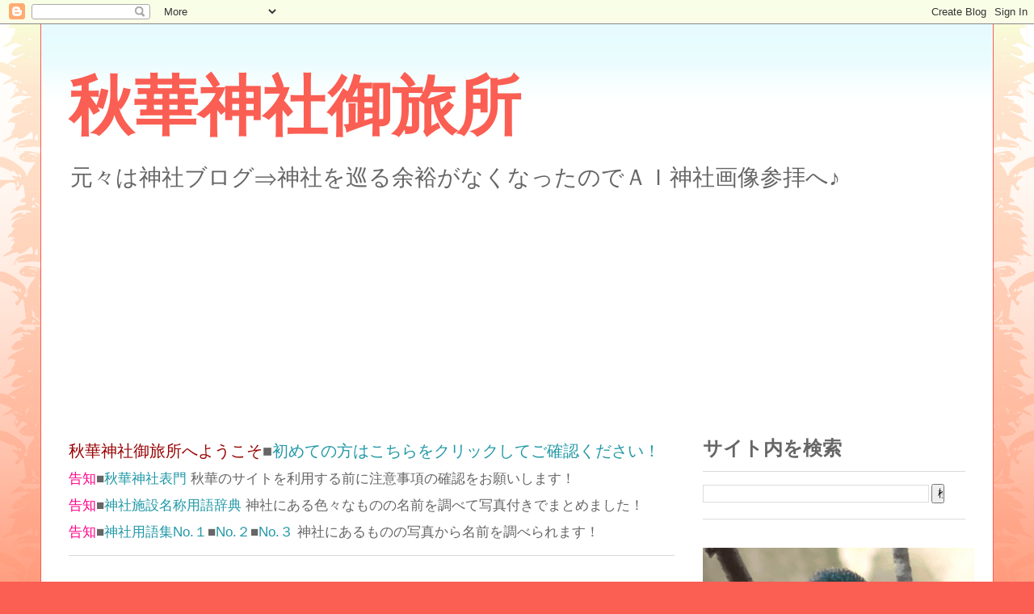

--- FILE ---
content_type: text/html; charset=UTF-8
request_url: https://jinja.syuka.com/2017/06/blog-post_16.html
body_size: 16923
content:
<!DOCTYPE html>
<html class='v2' dir='ltr' xmlns='http://www.w3.org/1999/xhtml' xmlns:b='http://www.google.com/2005/gml/b' xmlns:data='http://www.google.com/2005/gml/data' xmlns:expr='http://www.google.com/2005/gml/expr'>
<head>
<link href='https://www.blogger.com/static/v1/widgets/335934321-css_bundle_v2.css' rel='stylesheet' type='text/css'/>
<script async='async' src='//pagead2.googlesyndication.com/pagead/js/adsbygoogle.js'></script>
<script>
  (adsbygoogle = window.adsbygoogle || []).push({
    google_ad_client: "ca-pub-9967405098419902",
    enable_page_level_ads: true
  });
</script>
<meta content='https://blogger.googleusercontent.com/img/b/R29vZ2xl/AVvXsEhMBls8HIl5B4HWXATJ_e2PywEFeyx7RMynYXYtp_swVUzjAuvirs2C5r0Fzw-8_to3RY0rOCBFOOTT2SJ5e835QCtujmrRUt_kpiDpnupRdJfL72fAvnb0fu2HXk0IO-pVR55o37IiZvGG/s1600/torii.jpg' property='og:image'/>
<meta content='width=1100' name='viewport'/>
<meta content='text/html; charset=UTF-8' http-equiv='Content-Type'/>
<meta content='blogger' name='generator'/>
<link href='https://jinja.syuka.com/favicon.ico' rel='icon' type='image/x-icon'/>
<link href='https://jinja.syuka.com/2017/06/blog-post_16.html' rel='canonical'/>
<link rel="alternate" type="application/atom+xml" title="秋華神社御旅所 - Atom" href="https://jinja.syuka.com/feeds/posts/default" />
<link rel="alternate" type="application/rss+xml" title="秋華神社御旅所 - RSS" href="https://jinja.syuka.com/feeds/posts/default?alt=rss" />
<link rel="service.post" type="application/atom+xml" title="秋華神社御旅所 - Atom" href="https://www.blogger.com/feeds/9071494090988254958/posts/default" />

<link rel="alternate" type="application/atom+xml" title="秋華神社御旅所 - Atom" href="https://jinja.syuka.com/feeds/1902754115127036456/comments/default" />
<!--Can't find substitution for tag [blog.ieCssRetrofitLinks]-->
<link href='https://blogger.googleusercontent.com/img/b/R29vZ2xl/AVvXsEj5U3dRcgURRv-KFMJxQNI_8WQNd-a4xtgmD7HGKUsf5ZHiQYBCA94gK5xAspMGantMWUP1wc8jtPtmkYm5Jcr7RCUHjDqwP0VAFfAaYrCE4m5AJ2DdwfoVO7Qfc7uR0lcC1nO_5gp4KXcV/s1600/imgb624.jpg' rel='image_src'/>
<meta content='https://jinja.syuka.com/2017/06/blog-post_16.html' property='og:url'/>
<meta content='【神社ブログ】表参道に架かる橋　川もないのに何故か橋があるその理由とは？' property='og:title'/>
<meta content='神社に行くとたびたび、『どうして？』と思う事があります。  どうして鈴を鳴らすのだろうかとか、どうして二拝二拍手一拝なのだろうかとか、数え上げたらきりがありません。  だから全てを取り上げて説明するのは無理ですが、今日はその中で特に『どうして？』と感じるコレについて考えてみたいと...' property='og:description'/>
<meta content='https://blogger.googleusercontent.com/img/b/R29vZ2xl/AVvXsEj5U3dRcgURRv-KFMJxQNI_8WQNd-a4xtgmD7HGKUsf5ZHiQYBCA94gK5xAspMGantMWUP1wc8jtPtmkYm5Jcr7RCUHjDqwP0VAFfAaYrCE4m5AJ2DdwfoVO7Qfc7uR0lcC1nO_5gp4KXcV/w1200-h630-p-k-no-nu/imgb624.jpg' property='og:image'/>
<title>秋華神社御旅所: &#12304;神社ブログ&#12305;表参道に架かる橋&#12288;川もないのに何故か橋があるその理由とは&#65311;</title>
<style id='page-skin-1' type='text/css'><!--
/*
-----------------------------------------------
Blogger Template Style
Name:     Ethereal
Designer: Jason Morrow
URL:      jasonmorrow.etsy.com
----------------------------------------------- */
/* Content
----------------------------------------------- */
body {
font: normal normal 24px Arial, Tahoma, Helvetica, FreeSans, sans-serif;
color: #666666;
background: #fb5e53 url(https://resources.blogblog.com/blogblog/data/1kt/ethereal/birds-2toned-bg.png) repeat-x scroll top center;
}
html body .content-outer {
min-width: 0;
max-width: 100%;
width: 100%;
}
a:link {
text-decoration: none;
color: #2198a6;
}
a:visited {
text-decoration: none;
color: #4d469c;
}
a:hover {
text-decoration: underline;
color: #2198a6;
}
.main-inner {
padding-top: 15px;
}
.body-fauxcolumn-outer {
background: transparent none repeat-x scroll top center;
}
.content-fauxcolumns .fauxcolumn-inner {
background: #ffffff url(https://resources.blogblog.com/blogblog/data/1kt/ethereal/bird-2toned-blue-fade.png) repeat-x scroll top left;
border-left: 1px solid #fb5e53;
border-right: 1px solid #fb5e53;
}
/* Flexible Background
----------------------------------------------- */
.content-fauxcolumn-outer .fauxborder-left {
width: 100%;
padding-left: 300px;
margin-left: -300px;
background-color: transparent;
background-image: url(//themes.googleusercontent.com/image?id=0BwVBOzw_-hbMNjViMzQ0ZDEtMWU1NS00ZTBkLWFjY2EtZjM5YmU4OTA2MjBm);
background-repeat: no-repeat;
background-position: left top;
}
.content-fauxcolumn-outer .fauxborder-right {
margin-right: -299px;
width: 299px;
background-color: transparent;
background-image: url(//themes.googleusercontent.com/image?id=0BwVBOzw_-hbMNjViMzQ0ZDEtMWU1NS00ZTBkLWFjY2EtZjM5YmU4OTA2MjBm);
background-repeat: no-repeat;
background-position: right top;
}
/* Columns
----------------------------------------------- */
.content-inner {
padding: 0;
}
/* Header
----------------------------------------------- */
.header-inner {
padding: 27px 0 3px;
}
.header-inner .section {
margin: 0 35px;
}
.Header h1 {
font: normal bold 80px Times, 'Times New Roman', FreeSerif, serif;
color: #fb5e53;
}
.Header h1 a {
color: #fb5e53;
}
.Header .description {
font-size: 115%;
color: #666666;
}
.header-inner .Header .titlewrapper,
.header-inner .Header .descriptionwrapper {
padding-left: 0;
padding-right: 0;
margin-bottom: 0;
}
/* Tabs
----------------------------------------------- */
.tabs-outer {
position: relative;
background: transparent;
}
.tabs-cap-top, .tabs-cap-bottom {
position: absolute;
width: 100%;
}
.tabs-cap-bottom {
bottom: 0;
}
.tabs-inner {
padding: 0;
}
.tabs-inner .section {
margin: 0 35px;
}
*+html body .tabs-inner .widget li {
padding: 1px;
}
.PageList {
border-bottom: 1px solid #fb5e53;
}
.tabs-inner .widget li.selected a,
.tabs-inner .widget li a:hover {
position: relative;
-moz-border-radius-topleft: 5px;
-moz-border-radius-topright: 5px;
-webkit-border-top-left-radius: 5px;
-webkit-border-top-right-radius: 5px;
-goog-ms-border-top-left-radius: 5px;
-goog-ms-border-top-right-radius: 5px;
border-top-left-radius: 5px;
border-top-right-radius: 5px;
background: #ffa183 none ;
color: #ffffff;
}
.tabs-inner .widget li a {
display: inline-block;
margin: 0;
margin-right: 1px;
padding: .65em 1.5em;
font: normal normal 20px Arial, Tahoma, Helvetica, FreeSans, sans-serif;
color: #666666;
background-color: #ffdfc7;
-moz-border-radius-topleft: 5px;
-moz-border-radius-topright: 5px;
-webkit-border-top-left-radius: 5px;
-webkit-border-top-right-radius: 5px;
-goog-ms-border-top-left-radius: 5px;
-goog-ms-border-top-right-radius: 5px;
border-top-left-radius: 5px;
border-top-right-radius: 5px;
}
/* Headings
----------------------------------------------- */
h2 {
font: normal bold 24px Arial, Tahoma, Helvetica, FreeSans, sans-serif;
color: #666666;
}
/* Widgets
----------------------------------------------- */
.main-inner .column-left-inner {
padding: 0 0 0 20px;
}
.main-inner .column-left-inner .section {
margin-right: 0;
}
.main-inner .column-right-inner {
padding: 0 20px 0 0;
}
.main-inner .column-right-inner .section {
margin-left: 0;
}
.main-inner .section {
padding: 0;
}
.main-inner .widget {
padding: 0 0 15px;
margin: 20px 0;
border-bottom: 1px solid #dbdbdb;
}
.main-inner .widget h2 {
margin: 0;
padding: .6em 0 .5em;
}
.footer-inner .widget h2 {
padding: 0 0 .4em;
}
.main-inner .widget h2 + div, .footer-inner .widget h2 + div {
padding-top: 15px;
}
.main-inner .widget .widget-content {
margin: 0;
padding: 15px 0 0;
}
.main-inner .widget ul, .main-inner .widget #ArchiveList ul.flat {
margin: -15px -15px -15px;
padding: 0;
list-style: none;
}
.main-inner .sidebar .widget h2 {
border-bottom: 1px solid #dbdbdb;
}
.main-inner .widget #ArchiveList {
margin: -15px 0 0;
}
.main-inner .widget ul li, .main-inner .widget #ArchiveList ul.flat li {
padding: .5em 15px;
text-indent: 0;
}
.main-inner .widget #ArchiveList ul li {
padding-top: .25em;
padding-bottom: .25em;
}
.main-inner .widget ul li:first-child, .main-inner .widget #ArchiveList ul.flat li:first-child {
border-top: none;
}
.main-inner .widget ul li:last-child, .main-inner .widget #ArchiveList ul.flat li:last-child {
border-bottom: none;
}
.main-inner .widget .post-body ul {
padding: 0 2.5em;
margin: .5em 0;
list-style: disc;
}
.main-inner .widget .post-body ul li {
padding: 0.25em 0;
margin-bottom: .25em;
color: #666666;
border: none;
}
.footer-inner .widget ul {
padding: 0;
list-style: none;
}
.widget .zippy {
color: #cccccc;
}
/* Posts
----------------------------------------------- */
.main.section {
margin: 0 20px;
}
body .main-inner .Blog {
padding: 0;
background-color: transparent;
border: none;
}
.main-inner .widget h2.date-header {
border-bottom: 1px solid #dbdbdb;
}
.date-outer {
position: relative;
margin: 15px 0 20px;
}
.date-outer:first-child {
margin-top: 0;
}
.date-posts {
clear: both;
}
.post-outer, .inline-ad {
border-bottom: 1px solid #dbdbdb;
padding: 30px 0;
}
.post-outer {
padding-bottom: 10px;
}
.post-outer:first-child {
padding-top: 0;
border-top: none;
}
.post-outer:last-child, .inline-ad:last-child {
border-bottom: none;
}
.post-body img {
padding: 8px;
}
h3.post-title, h4 {
font: normal bold 36px Times, Times New Roman, serif;
color: #a62f21;
}
h3.post-title a {
font: normal bold 36px Times, Times New Roman, serif;
color: #a62f21;
text-decoration: none;
}
h3.post-title a:hover {
color: #2198a6;
text-decoration: underline;
}
.post-header {
margin: 0 0 1.5em;
}
.post-body {
line-height: 1.4;
}
.post-footer {
margin: 1.5em 0 0;
}
#blog-pager {
padding: 15px;
}
.blog-feeds, .post-feeds {
margin: 1em 0;
text-align: center;
}
.post-outer .comments {
margin-top: 2em;
}
/* Comments
----------------------------------------------- */
.comments .comments-content .icon.blog-author {
background-repeat: no-repeat;
background-image: url([data-uri]);
}
.comments .comments-content .loadmore a {
background: #ffffff url(https://resources.blogblog.com/blogblog/data/1kt/ethereal/bird-2toned-blue-fade.png) repeat-x scroll top left;
}
.comments .comments-content .loadmore a {
border-top: 1px solid #dbdbdb;
border-bottom: 1px solid #dbdbdb;
}
.comments .comment-thread.inline-thread {
background: #ffffff url(https://resources.blogblog.com/blogblog/data/1kt/ethereal/bird-2toned-blue-fade.png) repeat-x scroll top left;
}
.comments .continue {
border-top: 2px solid #dbdbdb;
}
/* Footer
----------------------------------------------- */
.footer-inner {
padding: 30px 0;
overflow: hidden;
}
/* Mobile
----------------------------------------------- */
body.mobile  {
background-size: auto
}
.mobile .body-fauxcolumn-outer {
background: ;
}
.mobile .content-fauxcolumns .fauxcolumn-inner {
opacity: 0.75;
}
.mobile .content-fauxcolumn-outer .fauxborder-right {
margin-right: 0;
}
.mobile-link-button {
background-color: #ffa183;
}
.mobile-link-button a:link, .mobile-link-button a:visited {
color: #ffffff;
}
.mobile-index-contents {
color: #444444;
}
.mobile .body-fauxcolumn-outer {
background-size: 100% auto;
}
.mobile .mobile-date-outer {
border-bottom: transparent;
}
.mobile .PageList {
border-bottom: none;
}
.mobile .tabs-inner .section {
margin: 0;
}
.mobile .tabs-inner .PageList .widget-content {
background: #ffa183 none;
color: #ffffff;
}
.mobile .tabs-inner .PageList .widget-content .pagelist-arrow {
border-left: 1px solid #ffffff;
}
.mobile .footer-inner {
overflow: visible;
}
body.mobile .AdSense {
margin: 0 -10px;
}

--></style>
<style id='template-skin-1' type='text/css'><!--
body {
min-width: 1180px;
}
.content-outer, .content-fauxcolumn-outer, .region-inner {
min-width: 1180px;
max-width: 1180px;
_width: 1180px;
}
.main-inner .columns {
padding-left: 0px;
padding-right: 360px;
}
.main-inner .fauxcolumn-center-outer {
left: 0px;
right: 360px;
/* IE6 does not respect left and right together */
_width: expression(this.parentNode.offsetWidth -
parseInt("0px") -
parseInt("360px") + 'px');
}
.main-inner .fauxcolumn-left-outer {
width: 0px;
}
.main-inner .fauxcolumn-right-outer {
width: 360px;
}
.main-inner .column-left-outer {
width: 0px;
right: 100%;
margin-left: -0px;
}
.main-inner .column-right-outer {
width: 360px;
margin-right: -360px;
}
#layout {
min-width: 0;
}
#layout .content-outer {
min-width: 0;
width: 800px;
}
#layout .region-inner {
min-width: 0;
width: auto;
}
body#layout div.add_widget {
padding: 8px;
}
body#layout div.add_widget a {
margin-left: 32px;
}
--></style>
<link href='https://www.blogger.com/dyn-css/authorization.css?targetBlogID=9071494090988254958&amp;zx=18fbb872-77c9-4fd3-b1d7-b409fbc22d4c' media='none' onload='if(media!=&#39;all&#39;)media=&#39;all&#39;' rel='stylesheet'/><noscript><link href='https://www.blogger.com/dyn-css/authorization.css?targetBlogID=9071494090988254958&amp;zx=18fbb872-77c9-4fd3-b1d7-b409fbc22d4c' rel='stylesheet'/></noscript>
<meta name='google-adsense-platform-account' content='ca-host-pub-1556223355139109'/>
<meta name='google-adsense-platform-domain' content='blogspot.com'/>

<!-- data-ad-client=ca-pub-9967405098419902 -->

</head>
<body class='loading variant-hummingBirds2'>
<div class='navbar section' id='navbar' name='Navbar'><div class='widget Navbar' data-version='1' id='Navbar1'><script type="text/javascript">
    function setAttributeOnload(object, attribute, val) {
      if(window.addEventListener) {
        window.addEventListener('load',
          function(){ object[attribute] = val; }, false);
      } else {
        window.attachEvent('onload', function(){ object[attribute] = val; });
      }
    }
  </script>
<div id="navbar-iframe-container"></div>
<script type="text/javascript" src="https://apis.google.com/js/platform.js"></script>
<script type="text/javascript">
      gapi.load("gapi.iframes:gapi.iframes.style.bubble", function() {
        if (gapi.iframes && gapi.iframes.getContext) {
          gapi.iframes.getContext().openChild({
              url: 'https://www.blogger.com/navbar/9071494090988254958?po\x3d1902754115127036456\x26origin\x3dhttps://jinja.syuka.com',
              where: document.getElementById("navbar-iframe-container"),
              id: "navbar-iframe"
          });
        }
      });
    </script><script type="text/javascript">
(function() {
var script = document.createElement('script');
script.type = 'text/javascript';
script.src = '//pagead2.googlesyndication.com/pagead/js/google_top_exp.js';
var head = document.getElementsByTagName('head')[0];
if (head) {
head.appendChild(script);
}})();
</script>
</div></div>
<div class='body-fauxcolumns'>
<div class='fauxcolumn-outer body-fauxcolumn-outer'>
<div class='cap-top'>
<div class='cap-left'></div>
<div class='cap-right'></div>
</div>
<div class='fauxborder-left'>
<div class='fauxborder-right'></div>
<div class='fauxcolumn-inner'>
</div>
</div>
<div class='cap-bottom'>
<div class='cap-left'></div>
<div class='cap-right'></div>
</div>
</div>
</div>
<div class='content'>
<div class='content-fauxcolumns'>
<div class='fauxcolumn-outer content-fauxcolumn-outer'>
<div class='cap-top'>
<div class='cap-left'></div>
<div class='cap-right'></div>
</div>
<div class='fauxborder-left'>
<div class='fauxborder-right'></div>
<div class='fauxcolumn-inner'>
</div>
</div>
<div class='cap-bottom'>
<div class='cap-left'></div>
<div class='cap-right'></div>
</div>
</div>
</div>
<div class='content-outer'>
<div class='content-cap-top cap-top'>
<div class='cap-left'></div>
<div class='cap-right'></div>
</div>
<div class='fauxborder-left content-fauxborder-left'>
<div class='fauxborder-right content-fauxborder-right'></div>
<div class='content-inner'>
<header>
<div class='header-outer'>
<div class='header-cap-top cap-top'>
<div class='cap-left'></div>
<div class='cap-right'></div>
</div>
<div class='fauxborder-left header-fauxborder-left'>
<div class='fauxborder-right header-fauxborder-right'></div>
<div class='region-inner header-inner'>
<div class='header section' id='header' name='ヘッダー'><div class='widget Header' data-version='1' id='Header1'>
<div id='header-inner'>
<div class='titlewrapper'>
<h1 class='title'>
<a href='https://jinja.syuka.com/'>
秋華神社御旅所
</a>
</h1>
</div>
<div class='descriptionwrapper'>
<p class='description'><span>元々は神社ブログ&#8658;神社を巡る余裕がなくなったのでＡＩ神社画像参拝へ&#9834;</span></p>
</div>
</div>
</div></div>
</div>
</div>
<div class='header-cap-bottom cap-bottom'>
<div class='cap-left'></div>
<div class='cap-right'></div>
</div>
</div>
</header>
<div class='tabs-outer'>
<div class='tabs-cap-top cap-top'>
<div class='cap-left'></div>
<div class='cap-right'></div>
</div>
<div class='fauxborder-left tabs-fauxborder-left'>
<div class='fauxborder-right tabs-fauxborder-right'></div>
<div class='region-inner tabs-inner'>
<div class='tabs section' id='crosscol' name='Cross-Column'><div class='widget HTML' data-version='1' id='HTML8'>
<div class='widget-content'>
<center>

<script async src="https://pagead2.googlesyndication.com/pagead/js/adsbygoogle.js?client=ca-pub-9967405098419902"
     crossorigin="anonymous"></script>
<!-- syuka10 -->
<ins class="adsbygoogle"
     style="display:inline-block;width:970px;height:250px"
     data-ad-client="ca-pub-9967405098419902"
     data-ad-slot="8611931246"></ins>
<script>
     (adsbygoogle = window.adsbygoogle || []).push({});
</script>

</center>
</div>
<div class='clear'></div>
</div></div>
<div class='tabs no-items section' id='crosscol-overflow' name='Cross-Column 2'></div>
</div>
</div>
<div class='tabs-cap-bottom cap-bottom'>
<div class='cap-left'></div>
<div class='cap-right'></div>
</div>
</div>
<div class='main-outer'>
<div class='main-cap-top cap-top'>
<div class='cap-left'></div>
<div class='cap-right'></div>
</div>
<div class='fauxborder-left main-fauxborder-left'>
<div class='fauxborder-right main-fauxborder-right'></div>
<div class='region-inner main-inner'>
<div class='columns fauxcolumns'>
<div class='fauxcolumn-outer fauxcolumn-center-outer'>
<div class='cap-top'>
<div class='cap-left'></div>
<div class='cap-right'></div>
</div>
<div class='fauxborder-left'>
<div class='fauxborder-right'></div>
<div class='fauxcolumn-inner'>
</div>
</div>
<div class='cap-bottom'>
<div class='cap-left'></div>
<div class='cap-right'></div>
</div>
</div>
<div class='fauxcolumn-outer fauxcolumn-left-outer'>
<div class='cap-top'>
<div class='cap-left'></div>
<div class='cap-right'></div>
</div>
<div class='fauxborder-left'>
<div class='fauxborder-right'></div>
<div class='fauxcolumn-inner'>
</div>
</div>
<div class='cap-bottom'>
<div class='cap-left'></div>
<div class='cap-right'></div>
</div>
</div>
<div class='fauxcolumn-outer fauxcolumn-right-outer'>
<div class='cap-top'>
<div class='cap-left'></div>
<div class='cap-right'></div>
</div>
<div class='fauxborder-left'>
<div class='fauxborder-right'></div>
<div class='fauxcolumn-inner'>
</div>
</div>
<div class='cap-bottom'>
<div class='cap-left'></div>
<div class='cap-right'></div>
</div>
</div>
<!-- corrects IE6 width calculation -->
<div class='columns-inner'>
<div class='column-center-outer'>
<div class='column-center-inner'>
<div class='main section' id='main' name='メイン'><div class='widget HTML' data-version='1' id='HTML3'>
<div class='widget-content'>
<span style="font-size: 20px; line-height: 21px;">
<font color="#990000">秋華神社御旅所へようこそ</font>&#9632;<a href="https://jinja.syuka.com/p/blog-page.html">初めての方はこちらをクリックしてご確認ください&#65281;</a><br /></span>
<span style="font-size: 17px; line-height: 19px;"><font color="#FF0088">告知</font>&#9632;<a href="https://syuka.com/">秋華神社表門</a>
秋華のサイトを利用する前に注意事項の確認をお願いします&#65281;<br />
<font color="#FF0088">告知</font>&#9632;<a href="https://syuka.com/article/jinja/index.html">神社施設名称用語辞典</a>
神社にある色々なものの名前を調べて写真付きでまとめました&#65281;<br />
<font color="#FF0088">告知</font>&#9632;<a href="https://syuka.com/article/info/post159236343.html">神社用語集No.１</a>&#9632;<a href="https://syuka.com/article/info/post159364286.html">No.２</a>&#9632;<a href="https://syuka.com/article/info/post159468353.html">No.３</a>
神社にあるものの写真から名前を調べられます&#65281;
</span>
</div>
<div class='clear'></div>
</div><div class='widget Blog' data-version='1' id='Blog1'>
<div class='blog-posts hfeed'>

          <div class="date-outer">
        
<h2 class='date-header'><span>2017年6月16日金曜日</span></h2>

          <div class="date-posts">
        
<div class='post-outer'>
<div class='post hentry uncustomized-post-template' itemprop='blogPost' itemscope='itemscope' itemtype='http://schema.org/BlogPosting'>
<meta content='https://blogger.googleusercontent.com/img/b/R29vZ2xl/AVvXsEj5U3dRcgURRv-KFMJxQNI_8WQNd-a4xtgmD7HGKUsf5ZHiQYBCA94gK5xAspMGantMWUP1wc8jtPtmkYm5Jcr7RCUHjDqwP0VAFfAaYrCE4m5AJ2DdwfoVO7Qfc7uR0lcC1nO_5gp4KXcV/s1600/imgb624.jpg' itemprop='image_url'/>
<meta content='9071494090988254958' itemprop='blogId'/>
<meta content='1902754115127036456' itemprop='postId'/>
<a name='1902754115127036456'></a>
<h3 class='post-title entry-title' itemprop='name'>
&#12304;神社ブログ&#12305;表参道に架かる橋&#12288;川もないのに何故か橋があるその理由とは&#65311;
</h3>
<div class='post-header'>
<div class='post-header-line-1'></div>
</div>
<div class='post-body entry-content' id='post-body-1902754115127036456' itemprop='description articleBody'>
神社に行くとたびたび&#12289;&#12302;どうして&#65311;&#12303;と思う事があります&#12290;<br />
どうして鈴を鳴らすのだろうかとか&#12289;どうして二拝二拍手一拝なのだろうかとか&#12289;数え上げたらきりがありません&#12290;<br />
だから全てを取り上げて説明するのは無理ですが&#12289;今日はその中で特に&#12302;どうして&#65311;&#12303;と感じるコレについて考えてみたいと思います&#12290;<br />
<br />
<div class="separator" style="clear: both; text-align: center;">
<a href="https://blogger.googleusercontent.com/img/b/R29vZ2xl/AVvXsEj5U3dRcgURRv-KFMJxQNI_8WQNd-a4xtgmD7HGKUsf5ZHiQYBCA94gK5xAspMGantMWUP1wc8jtPtmkYm5Jcr7RCUHjDqwP0VAFfAaYrCE4m5AJ2DdwfoVO7Qfc7uR0lcC1nO_5gp4KXcV/s1600/imgb624.jpg" imageanchor="1" style="margin-left: 1em; margin-right: 1em;"><img border="0" data-original-height="450" data-original-width="600" src="https://blogger.googleusercontent.com/img/b/R29vZ2xl/AVvXsEj5U3dRcgURRv-KFMJxQNI_8WQNd-a4xtgmD7HGKUsf5ZHiQYBCA94gK5xAspMGantMWUP1wc8jtPtmkYm5Jcr7RCUHjDqwP0VAFfAaYrCE4m5AJ2DdwfoVO7Qfc7uR0lcC1nO_5gp4KXcV/s1600/imgb624.jpg" /></a></div>
<br />
写真は野里住吉神社の参道ですが&#12289;何か普通では考えられないおかしな所がありますよね&#12290;<br />
右側の木が凄いとか&#12289;そうじゃないですよ&#12290;&#65371;笑&#65373;<br />
左側に写っている橋です&#12290;<br />
川も無いのに橋があるのです&#12290;<br />
どうしてでしょうか&#65311;<br />
探せばこういう神社は結構あります&#12290;<br />
本当に元々川らしきものが有った場合もありますが&#12289;参道や拝殿の正面に意味も無く橋がある事はあるのです&#12290;<br />
<br />
意味も無く&#12289;ではないはずです&#12290;<br />
おそらく何か意味があるのです&#12290;<br />
今日はそれを少し考えようと思います&#12290;<br />
<br />
以前<a href="http://pic.syuka.com/">写真紹介サイト</a>の方でもこの話題は取り上げたかと思います&#12290;<br />
その時は&#12289;あの一休さんのトンチから&#12289;橋を置く事で端を歩きなさいという意味があるのではないかと私は言いました&#12290;<br />
参道は&#12289;真ん中は神様の通る道とされ&#12289;端を歩かなければなりません&#12290;<br />
それを忘れない為に橋が置かれているという考えです&#12290;<br />
<br />
でも普通の人はそんな事に気が付きますかね&#65311;<br />
一休さん世代の人間にしか分からない可能性もあります&#12290;&#65371;汗&#65373;<br />
ちなみに一休さんって&#12289;皇族男系男子なんですね&#12290;<br />
そう考えるとまた見たくなってきたわけで&#12289;何処かの地上波で放送してくれると嬉しいです&#12290;<br />
<br />
話がそれましたが&#12289;まあこの理由だけだと橋の意味が弱い気がします&#12290;<br />
それに神社では&#12289;と言うよりも日本という国では&#12289;何かに複数の意味を持たせるというのは多々あります&#12290;<br />
だからきっと他にも理由があると思うのです&#12290;<br />
簡単な所だと&#12289;神様とを繋いでくれる架け橋ですね&#12290;<br />
鈴緒&#65288;鈴に付いた紐&#65289;も神様と繋ぐという意味がありますし&#12289;橋にもそういう意味があっておかしくないです&#12290;<br />
<br />
他には&#12289;神の世界とを繋ぐという意味があるかもしれません&#12290;<br />
世界を分けるのに河というのはよくある事です&#12290;<br />
都道府県市区町村を分けたり&#12289;世界の国々も河で分けられていたりします&#12290;<br />
橋の向こうを神の国とする為に橋があるとも考えられるわけです&#12290;<br />
<br />
さて&#12289;正解はあるのでしょうか&#12290;<br />
いつも通りGoogle大先生で検索してみる事にしました&#12290;<br />
&#12302;川が無いのに橋がある&#12303;で検索してみると&#12289;&#12302;橋のない川&#12303;ばかり出てきます&#12290;<br />
Google大先生&#12289;日本語をしっかり勉強してください&#12290;&#65371;笑&#65373;<br />
<br />
色々検索して感じたのは&#12289;やはりその場所には昔&#12289;川があったというものです&#12290;<br />
神社は歴史を残しておく場所ですから&#12289;橋を残す事で昔の状況を記憶しているのです&#12290;<br />
実際にそうだという神社もありますからね&#12290;<br />
それに川の向こうに拝殿をおくという地理的要素を持った神社も多いです&#12290;<br />
そもそもそういう場所に建てたとも考えられるわけです&#12290; <br />
<br />
ある本に書かれている話からは&#12289;やはり端を歩くという意味も込められている気がしますね&#12290;<br />
明治２２年&#65288;１８８９年&#65289;の式年遷宮から&#12289;伊勢神宮の参道にある宇治橋は架け替えられるようになりました&#12290;<br />
その橋の真ん中には盛り木がされています&#12290;<br />
真ん中を歩けないようになっていますね&#12290;<br />
<a href="http://www.isejingu.or.jp/about/naiku/ujibashi.html">伊勢神宮のホームページ</a><br />
私の考えもまんざら間違いではなさそうです&#12290;<br />
<br />
他にも&#12289;神に近づいてゆくという実感を得るために&#12289;普通の道とは違った何かを置くという事がされているようです&#12290;<br />
階段だったり&#12289;橋もおそらくそうなのでしょう&#12290;<br />
<br />
私が思った通り&#12289;橋には複数の意味が込められているようです&#12290;<br />
<br />
こうやって調べると&#12289;本当に神社は面白いですね&#12290;<br />
神社というより&#12289;日本という国がでしょうか&#12290;<br />
<a href="https://syukacom.blogspot.jp/2017/06/blog-post_15.html">昨日書いた記事</a>ではありませんが&#12289;本当に日本っていいなと思います&#12290;
<div style='clear: both;'></div>
</div>
<div class='post-footer'>
<div class='post-footer-line post-footer-line-1'>
<span class='post-author vcard'>
</span>
<span class='post-timestamp'>
時刻:
<meta content='https://jinja.syuka.com/2017/06/blog-post_16.html' itemprop='url'/>
<a class='timestamp-link' href='https://jinja.syuka.com/2017/06/blog-post_16.html' rel='bookmark' title='permanent link'><abbr class='published' itemprop='datePublished' title='2017-06-16T11:09:00+09:00'>6月 16, 2017</abbr></a>
</span>
<span class='post-comment-link'>
</span>
<span class='post-icons'>
<span class='item-control blog-admin pid-1410378071'>
<a href='https://www.blogger.com/post-edit.g?blogID=9071494090988254958&postID=1902754115127036456&from=pencil' title='投稿を編集'>
<img alt='' class='icon-action' height='18' src='https://resources.blogblog.com/img/icon18_edit_allbkg.gif' width='18'/>
</a>
</span>
</span>
<div class='post-share-buttons goog-inline-block'>
<a class='goog-inline-block share-button sb-email' href='https://www.blogger.com/share-post.g?blogID=9071494090988254958&postID=1902754115127036456&target=email' target='_blank' title='メールで送信'><span class='share-button-link-text'>メールで送信</span></a><a class='goog-inline-block share-button sb-blog' href='https://www.blogger.com/share-post.g?blogID=9071494090988254958&postID=1902754115127036456&target=blog' onclick='window.open(this.href, "_blank", "height=270,width=475"); return false;' target='_blank' title='BlogThis!'><span class='share-button-link-text'>BlogThis!</span></a><a class='goog-inline-block share-button sb-twitter' href='https://www.blogger.com/share-post.g?blogID=9071494090988254958&postID=1902754115127036456&target=twitter' target='_blank' title='X で共有'><span class='share-button-link-text'>X で共有</span></a><a class='goog-inline-block share-button sb-facebook' href='https://www.blogger.com/share-post.g?blogID=9071494090988254958&postID=1902754115127036456&target=facebook' onclick='window.open(this.href, "_blank", "height=430,width=640"); return false;' target='_blank' title='Facebook で共有する'><span class='share-button-link-text'>Facebook で共有する</span></a><a class='goog-inline-block share-button sb-pinterest' href='https://www.blogger.com/share-post.g?blogID=9071494090988254958&postID=1902754115127036456&target=pinterest' target='_blank' title='Pinterest に共有'><span class='share-button-link-text'>Pinterest に共有</span></a>
</div>
</div>
<div class='post-footer-line post-footer-line-2'>
<span class='post-labels'>
</span>
</div>
<div class='post-footer-line post-footer-line-3'>
<span class='post-location'>
</span>
</div>
</div>
</div>
<div class='comments' id='comments'>
<a name='comments'></a>
</div>
</div>

        </div></div>
      
</div>
<div class='blog-pager' id='blog-pager'>
<span id='blog-pager-newer-link'>
<a class='blog-pager-newer-link' href='https://jinja.syuka.com/2017/06/blog-post_17.html' id='Blog1_blog-pager-newer-link' title='次の投稿'>次の投稿</a>
</span>
<span id='blog-pager-older-link'>
<a class='blog-pager-older-link' href='https://jinja.syuka.com/2017/06/blog-post_15.html' id='Blog1_blog-pager-older-link' title='前の投稿'>前の投稿</a>
</span>
<a class='home-link' href='https://jinja.syuka.com/'>ホーム</a>
</div>
<div class='clear'></div>
<div class='post-feeds'>
</div>
</div><div class='widget HTML' data-version='1' id='HTML4'>
<div class='widget-content'>
<!-- Rakuten Widget FROM HERE --><script type="text/javascript">rakuten_design="slide";rakuten_affiliateId="067812c6.93ce9922.067812c7.63873a7e";rakuten_items="ctsmatch";rakuten_genreId=0;rakuten_size="728x200";rakuten_target="_blank";rakuten_theme="gray";rakuten_border="off";rakuten_auto_mode="off";rakuten_genre_title="off";rakuten_recommend="on";</script><script type="text/javascript" src="//xml.affiliate.rakuten.co.jp/widget/js/rakuten_widget.js"></script><!-- Rakuten Widget TO HERE -->

<br />

管理者&#65306;<a href="https://twitter.com/syuka56">秋華Twitter</a>&#12288;&#12288;&#12288;<a href="https://syuka.com/">秋華エントランス</a>&#12288;&#12288;&#12288;<a href="https://jinja.syuka.com/2017/03/blog-post.html">サイト説明</a>

<script language="javascript">
<!--
document.write("<img src='https://syuka.com/cgi/log.cgi?JPSYUKA&="+screen.width+"&="+screen.height+"&="+document.referrer+"&="+screen.colorDepth+"&="+navigator.cookieEnabled+"&="+navigator.cpuClass+"' align='left' width=0 height=0>");
//-->
</script>
<noscript><img src="https://syuka.com/cgi/log.cgi?JPSYUKA&=" align="left" width="0" height="0" /></noscript>
</div>
<div class='clear'></div>
</div><div class='widget Feed' data-version='1' id='Feed3'>
<h2>秋華神社&#65293;秋華エントランス&#65293;</h2>
<div class='widget-content' id='Feed3_feedItemListDisplay'>
<span style='filter: alpha(25); opacity: 0.25;'>
<a href='https://syuka.com/index.xml'>読込中...</a>
</span>
</div>
<div class='clear'></div>
</div></div>
</div>
</div>
<div class='column-left-outer'>
<div class='column-left-inner'>
<aside>
</aside>
</div>
</div>
<div class='column-right-outer'>
<div class='column-right-inner'>
<aside>
<div class='sidebar section' id='sidebar-right-1'><div class='widget BlogSearch' data-version='1' id='BlogSearch1'>
<h2 class='title'>サイト内を検索</h2>
<div class='widget-content'>
<div id='BlogSearch1_form'>
<form action='https://jinja.syuka.com/search' class='gsc-search-box' target='_top'>
<table cellpadding='0' cellspacing='0' class='gsc-search-box'>
<tbody>
<tr>
<td class='gsc-input'>
<input autocomplete='off' class='gsc-input' name='q' size='10' title='search' type='text' value=''/>
</td>
<td class='gsc-search-button'>
<input class='gsc-search-button' title='search' type='submit' value='検索'/>
</td>
</tr>
</tbody>
</table>
</form>
</div>
</div>
<div class='clear'></div>
</div><div class='widget Image' data-version='1' id='Image1'>
<div class='widget-content'>
<a href='https://amzn.to/4bU77Dx'>
<img alt='' height='280' id='Image1_img' src='https://blogger.googleusercontent.com/img/b/R29vZ2xl/AVvXsEgRhoDuqy4hs8WLHZWdTIv3MedB8DHCdZEg9vLQ0cRa-NunM6FeT0bj2TM3M_GZ-3Zf-JUcnO834kBszp-j9Yw8QC-vlVwRIovuq_m7s70qBYSEppMNxxnPD2kZJQF7RpjCtTJjc5TWrfZ0HmpjIrlexdxMkrX2k_8xj8KuWv656y1CROc4TDXI5qE8D0w/s336/kawasemi.gif' width='336'/>
</a>
<br/>
</div>
<div class='clear'></div>
</div><div class='widget HTML' data-version='1' id='HTML2'>
<div class='widget-content'>
<center>

<script async src="//pagead2.googlesyndication.com/pagead/js/adsbygoogle.js"></script>
<!-- syuka08 -->
<ins class="adsbygoogle"
     style="display:inline-block;width:300px;height:600px"
     data-ad-client="ca-pub-9967405098419902"
     data-ad-slot="2959558049"></ins>
<script>
(adsbygoogle = window.adsbygoogle || []).push({});
</script>

<br />

<a href="https://hb.afl.rakuten.co.jp/hsc/3a8907bf.3e223438.15202a9f.91ef6e3a/?link_type=pict&ut=eyJwYWdlIjoic2hvcCIsInR5cGUiOiJwaWN0IiwiY29sIjoxLCJjYXQiOiI0NCIsImJhbiI6MjA1MTk0MywiYW1wIjpmYWxzZX0%3D" target="_blank" rel="nofollow sponsored noopener" style="word-wrap:break-word;"><img src="https://hbb.afl.rakuten.co.jp/hsb/3a8907bf.3e223438.15202a9f.91ef6e3a/?me_id=1&amp;me_adv_id=2051943&amp;t=pict" border="0" style="margin:2px" alt="" title="" /></a>

</center>
</div>
<div class='clear'></div>
</div><div class='widget HTML' data-version='1' id='HTML5'>
<h2 class='title'>秋華神社境内</h2>
<div class='widget-content'>
<div style="font-size: 17px; line-height: 19px;">

<font color="#FF0088">本殿</font>&#9632;<a href="https://syuka.com">秋華神社</a><br />
秋華神社の玄関口&#12289;メインサイトです&#12290;<br />
<font color="#FF0088">斎館</font>&#9632;<a href="https://moe.syuka.com">萌え語プチ辞典</a><br />
萌ゑ神様に仕える私を鍛える場所です&#12290;<br />
<font color="#FF0088">庭園</font>&#9632;<a href="https://gomi.syuka.com">オタクの遊び場</a><br />
秋華神社主祭神萌ゑ神様の公園です&#12290;<br />
<font color="#FF0088">社務所</font>&#9632;<a href="https://wwwa.syuka.com">アニメ感想と占い診断ゲーム</a><br />
秋華神社でやれる事はこちらでどうぞ&#12290;<br />
<font color="#FF0088">遊就館</font>&#9632;<a href="https://news.syuka.com">NEWSYUKA</a><br />
色々と勉強する場所です&#12290;<br />
<font color="#FF0088">参集殿</font>&#9632;<a href="https://web.syuka.com">ネット小説</a><br />
参拝者が休憩する所です&#12290;<br />
<font color="#FF0088">宝蔵</font>&#9632;<a href="https://book.syuka.com">SYUKABOOK</a><br />
イタイ武勇伝が保管してあります&#12290;<br />
<font color="#FF0088">神輿庫</font>&#9632;<a href="https://cgi.syuka.com">CGIフリー配布サイト</a><br />
ヨイショ&#65281;ヨイショ&#65281;と頑張る所です&#12290;<br />
<font color="#FF0088">相殿</font>&#9632;<a href="https://blog.syuka.com">情報秘密基地</a><br />
その他色々な御利益が得られます&#12290;<br />
</div>
</div>
<div class='clear'></div>
</div><div class='widget HTML' data-version='1' id='HTML9'>
<div class='widget-content'>
<center>

<table border="0" width="300" cellspacing="0" cellpadding="0"><tr><td>

<a href="https://amzn.to/3wzSdSp" target="_blank"><img border="0" src="https://blogger.googleusercontent.com/img/b/R29vZ2xl/AVvXsEgQnyGHBh1qRXWSrE3BaZYRyYrJkyx6z62cO3XQmdlYVPZtelakBUJqA0LFZYSeS4jVPqJRqSZ_3I9wk1HTYrF3nc5TzBBJBKKicAMExB6n9Tejjk2jHcyL6vj1PloWcefNAFDPUjz7m76P7ckfCKnWg3OcsGleUz5qGUPy1-yDoQDGuwMVCEwH9wK9LQA/s566/tugumi.gif" alt="Amazon広告&#65306;ウンコするツグミ"" title="amazon広告&#65306;ウンコするツグミ"" width="" height="" align="" /></a>

</td></tr></table>

</center>
</div>
<div class='clear'></div>
</div><div class='widget Translate' data-version='1' id='Translate1'>
<h2 class='title'>Translate</h2>
<div id='google_translate_element'></div>
<script>
    function googleTranslateElementInit() {
      new google.translate.TranslateElement({
        pageLanguage: 'ja',
        autoDisplay: 'true',
        layout: google.translate.TranslateElement.InlineLayout.HORIZONTAL
      }, 'google_translate_element');
    }
  </script>
<script src='//translate.google.com/translate_a/element.js?cb=googleTranslateElementInit'></script>
<div class='clear'></div>
</div><div class='widget HTML' data-version='1' id='HTML1'>
<div class='widget-content'>
<center><script async src="//pagead2.googlesyndication.com/pagead/js/adsbygoogle.js"></script>
<!-- syuka07 -->
<ins class="adsbygoogle"
     style="display:inline-block;width:300px;height:600px"
     data-ad-client="ca-pub-9967405098419902"
     data-ad-slot="1482824849"></ins>
<script>
(adsbygoogle = window.adsbygoogle || []).push({});
</script></center>
</div>
<div class='clear'></div>
</div><div class='widget HTML' data-version='1' id='HTML6'>
<div class='widget-content'>
<center>

<table border="0" width="320" cellspacing="0" cellpadding="0"><tr><td>

<div style="width: 100%;">
<script async src="https://cse.google.com/cse.js?cx=partner-pub-9967405098419902:5847960720"></script>
<div class="gcse-search"></div>
</div>

</td></tr></table>

</center>
</div>
<div class='clear'></div>
</div><div class='widget HTML' data-version='1' id='HTML7'>
<div class='widget-content'>
<center>

<table border="0" width="300" cellspacing="0" cellpadding="0"><tr><td>

<a href="https://amzn.to/3T1e9O7" target="_blank"><img border="0" src="https://blogger.googleusercontent.com/img/b/R29vZ2xl/AVvXsEjNgEM_OSjVoApqtfmFO4EMBPj8nWgqDybE7ZovFlWtxoTXyvy1oX8JSZe72U4iEeY4Vk1pVvN3kmdXpdV7HL8_I_m2YMb6eQA7SyTl4EeTqnhNAItk5Cg-67TWBZr0VlJGfQSS9Gj51dxjb-knPICq8f2AEeGeIAu4eQmG6l-gBf0IPVfE2Qq6OnPas9U/s394/mejiro.gif" alt="Amazon広告&#65306;メジロ"" title="amazon広告&#65306;メジロ" width="" height="" align="" /></a>

</td></tr></table>

</center>
</div>
<div class='clear'></div>
</div><div class='widget BlogArchive' data-version='1' id='BlogArchive1'>
<h2>御旅所アーカイブ</h2>
<div class='widget-content'>
<div id='ArchiveList'>
<div id='BlogArchive1_ArchiveList'>
<ul class='hierarchy'>
<li class='archivedate collapsed'>
<a class='toggle' href='javascript:void(0)'>
<span class='zippy'>

        &#9658;&#160;
      
</span>
</a>
<a class='post-count-link' href='https://jinja.syuka.com/2024/'>
2024
</a>
<span class='post-count' dir='ltr'>(61)</span>
<ul class='hierarchy'>
<li class='archivedate collapsed'>
<a class='toggle' href='javascript:void(0)'>
<span class='zippy'>

        &#9658;&#160;
      
</span>
</a>
<a class='post-count-link' href='https://jinja.syuka.com/2024/05/'>
5月
</a>
<span class='post-count' dir='ltr'>(5)</span>
</li>
</ul>
<ul class='hierarchy'>
<li class='archivedate collapsed'>
<a class='toggle' href='javascript:void(0)'>
<span class='zippy'>

        &#9658;&#160;
      
</span>
</a>
<a class='post-count-link' href='https://jinja.syuka.com/2024/04/'>
4月
</a>
<span class='post-count' dir='ltr'>(7)</span>
</li>
</ul>
<ul class='hierarchy'>
<li class='archivedate collapsed'>
<a class='toggle' href='javascript:void(0)'>
<span class='zippy'>

        &#9658;&#160;
      
</span>
</a>
<a class='post-count-link' href='https://jinja.syuka.com/2024/03/'>
3月
</a>
<span class='post-count' dir='ltr'>(31)</span>
</li>
</ul>
<ul class='hierarchy'>
<li class='archivedate collapsed'>
<a class='toggle' href='javascript:void(0)'>
<span class='zippy'>

        &#9658;&#160;
      
</span>
</a>
<a class='post-count-link' href='https://jinja.syuka.com/2024/02/'>
2月
</a>
<span class='post-count' dir='ltr'>(18)</span>
</li>
</ul>
</li>
</ul>
<ul class='hierarchy'>
<li class='archivedate collapsed'>
<a class='toggle' href='javascript:void(0)'>
<span class='zippy'>

        &#9658;&#160;
      
</span>
</a>
<a class='post-count-link' href='https://jinja.syuka.com/2023/'>
2023
</a>
<span class='post-count' dir='ltr'>(1)</span>
<ul class='hierarchy'>
<li class='archivedate collapsed'>
<a class='toggle' href='javascript:void(0)'>
<span class='zippy'>

        &#9658;&#160;
      
</span>
</a>
<a class='post-count-link' href='https://jinja.syuka.com/2023/01/'>
1月
</a>
<span class='post-count' dir='ltr'>(1)</span>
</li>
</ul>
</li>
</ul>
<ul class='hierarchy'>
<li class='archivedate collapsed'>
<a class='toggle' href='javascript:void(0)'>
<span class='zippy'>

        &#9658;&#160;
      
</span>
</a>
<a class='post-count-link' href='https://jinja.syuka.com/2022/'>
2022
</a>
<span class='post-count' dir='ltr'>(3)</span>
<ul class='hierarchy'>
<li class='archivedate collapsed'>
<a class='toggle' href='javascript:void(0)'>
<span class='zippy'>

        &#9658;&#160;
      
</span>
</a>
<a class='post-count-link' href='https://jinja.syuka.com/2022/02/'>
2月
</a>
<span class='post-count' dir='ltr'>(1)</span>
</li>
</ul>
<ul class='hierarchy'>
<li class='archivedate collapsed'>
<a class='toggle' href='javascript:void(0)'>
<span class='zippy'>

        &#9658;&#160;
      
</span>
</a>
<a class='post-count-link' href='https://jinja.syuka.com/2022/01/'>
1月
</a>
<span class='post-count' dir='ltr'>(2)</span>
</li>
</ul>
</li>
</ul>
<ul class='hierarchy'>
<li class='archivedate collapsed'>
<a class='toggle' href='javascript:void(0)'>
<span class='zippy'>

        &#9658;&#160;
      
</span>
</a>
<a class='post-count-link' href='https://jinja.syuka.com/2020/'>
2020
</a>
<span class='post-count' dir='ltr'>(4)</span>
<ul class='hierarchy'>
<li class='archivedate collapsed'>
<a class='toggle' href='javascript:void(0)'>
<span class='zippy'>

        &#9658;&#160;
      
</span>
</a>
<a class='post-count-link' href='https://jinja.syuka.com/2020/02/'>
2月
</a>
<span class='post-count' dir='ltr'>(1)</span>
</li>
</ul>
<ul class='hierarchy'>
<li class='archivedate collapsed'>
<a class='toggle' href='javascript:void(0)'>
<span class='zippy'>

        &#9658;&#160;
      
</span>
</a>
<a class='post-count-link' href='https://jinja.syuka.com/2020/01/'>
1月
</a>
<span class='post-count' dir='ltr'>(3)</span>
</li>
</ul>
</li>
</ul>
<ul class='hierarchy'>
<li class='archivedate collapsed'>
<a class='toggle' href='javascript:void(0)'>
<span class='zippy'>

        &#9658;&#160;
      
</span>
</a>
<a class='post-count-link' href='https://jinja.syuka.com/2019/'>
2019
</a>
<span class='post-count' dir='ltr'>(3)</span>
<ul class='hierarchy'>
<li class='archivedate collapsed'>
<a class='toggle' href='javascript:void(0)'>
<span class='zippy'>

        &#9658;&#160;
      
</span>
</a>
<a class='post-count-link' href='https://jinja.syuka.com/2019/12/'>
12月
</a>
<span class='post-count' dir='ltr'>(1)</span>
</li>
</ul>
<ul class='hierarchy'>
<li class='archivedate collapsed'>
<a class='toggle' href='javascript:void(0)'>
<span class='zippy'>

        &#9658;&#160;
      
</span>
</a>
<a class='post-count-link' href='https://jinja.syuka.com/2019/09/'>
9月
</a>
<span class='post-count' dir='ltr'>(2)</span>
</li>
</ul>
</li>
</ul>
<ul class='hierarchy'>
<li class='archivedate collapsed'>
<a class='toggle' href='javascript:void(0)'>
<span class='zippy'>

        &#9658;&#160;
      
</span>
</a>
<a class='post-count-link' href='https://jinja.syuka.com/2018/'>
2018
</a>
<span class='post-count' dir='ltr'>(9)</span>
<ul class='hierarchy'>
<li class='archivedate collapsed'>
<a class='toggle' href='javascript:void(0)'>
<span class='zippy'>

        &#9658;&#160;
      
</span>
</a>
<a class='post-count-link' href='https://jinja.syuka.com/2018/08/'>
8月
</a>
<span class='post-count' dir='ltr'>(1)</span>
</li>
</ul>
<ul class='hierarchy'>
<li class='archivedate collapsed'>
<a class='toggle' href='javascript:void(0)'>
<span class='zippy'>

        &#9658;&#160;
      
</span>
</a>
<a class='post-count-link' href='https://jinja.syuka.com/2018/05/'>
5月
</a>
<span class='post-count' dir='ltr'>(1)</span>
</li>
</ul>
<ul class='hierarchy'>
<li class='archivedate collapsed'>
<a class='toggle' href='javascript:void(0)'>
<span class='zippy'>

        &#9658;&#160;
      
</span>
</a>
<a class='post-count-link' href='https://jinja.syuka.com/2018/04/'>
4月
</a>
<span class='post-count' dir='ltr'>(2)</span>
</li>
</ul>
<ul class='hierarchy'>
<li class='archivedate collapsed'>
<a class='toggle' href='javascript:void(0)'>
<span class='zippy'>

        &#9658;&#160;
      
</span>
</a>
<a class='post-count-link' href='https://jinja.syuka.com/2018/02/'>
2月
</a>
<span class='post-count' dir='ltr'>(1)</span>
</li>
</ul>
<ul class='hierarchy'>
<li class='archivedate collapsed'>
<a class='toggle' href='javascript:void(0)'>
<span class='zippy'>

        &#9658;&#160;
      
</span>
</a>
<a class='post-count-link' href='https://jinja.syuka.com/2018/01/'>
1月
</a>
<span class='post-count' dir='ltr'>(4)</span>
</li>
</ul>
</li>
</ul>
<ul class='hierarchy'>
<li class='archivedate expanded'>
<a class='toggle' href='javascript:void(0)'>
<span class='zippy toggle-open'>

        &#9660;&#160;
      
</span>
</a>
<a class='post-count-link' href='https://jinja.syuka.com/2017/'>
2017
</a>
<span class='post-count' dir='ltr'>(130)</span>
<ul class='hierarchy'>
<li class='archivedate collapsed'>
<a class='toggle' href='javascript:void(0)'>
<span class='zippy'>

        &#9658;&#160;
      
</span>
</a>
<a class='post-count-link' href='https://jinja.syuka.com/2017/12/'>
12月
</a>
<span class='post-count' dir='ltr'>(1)</span>
</li>
</ul>
<ul class='hierarchy'>
<li class='archivedate collapsed'>
<a class='toggle' href='javascript:void(0)'>
<span class='zippy'>

        &#9658;&#160;
      
</span>
</a>
<a class='post-count-link' href='https://jinja.syuka.com/2017/11/'>
11月
</a>
<span class='post-count' dir='ltr'>(2)</span>
</li>
</ul>
<ul class='hierarchy'>
<li class='archivedate collapsed'>
<a class='toggle' href='javascript:void(0)'>
<span class='zippy'>

        &#9658;&#160;
      
</span>
</a>
<a class='post-count-link' href='https://jinja.syuka.com/2017/10/'>
10月
</a>
<span class='post-count' dir='ltr'>(1)</span>
</li>
</ul>
<ul class='hierarchy'>
<li class='archivedate collapsed'>
<a class='toggle' href='javascript:void(0)'>
<span class='zippy'>

        &#9658;&#160;
      
</span>
</a>
<a class='post-count-link' href='https://jinja.syuka.com/2017/09/'>
9月
</a>
<span class='post-count' dir='ltr'>(1)</span>
</li>
</ul>
<ul class='hierarchy'>
<li class='archivedate collapsed'>
<a class='toggle' href='javascript:void(0)'>
<span class='zippy'>

        &#9658;&#160;
      
</span>
</a>
<a class='post-count-link' href='https://jinja.syuka.com/2017/08/'>
8月
</a>
<span class='post-count' dir='ltr'>(8)</span>
</li>
</ul>
<ul class='hierarchy'>
<li class='archivedate collapsed'>
<a class='toggle' href='javascript:void(0)'>
<span class='zippy'>

        &#9658;&#160;
      
</span>
</a>
<a class='post-count-link' href='https://jinja.syuka.com/2017/07/'>
7月
</a>
<span class='post-count' dir='ltr'>(20)</span>
</li>
</ul>
<ul class='hierarchy'>
<li class='archivedate expanded'>
<a class='toggle' href='javascript:void(0)'>
<span class='zippy toggle-open'>

        &#9660;&#160;
      
</span>
</a>
<a class='post-count-link' href='https://jinja.syuka.com/2017/06/'>
6月
</a>
<span class='post-count' dir='ltr'>(30)</span>
<ul class='posts'>
<li><a href='https://jinja.syuka.com/2017/06/blog-post_30.html'>&#12304;神社ブログ&#12305;ある神社では子供達が参拝に訪れ&#12302;参道の真ん中は歩いちゃダメなんだよ&#65374;&#12303;と言っていました</a></li>
<li><a href='https://jinja.syuka.com/2017/06/blog-post_29.html'>&#12304;神社ブログ&#12305;この形に意味はあるのか&#65311;神社でよく見かける形</a></li>
<li><a href='https://jinja.syuka.com/2017/06/blog-post_28.html'>&#12304;神社ブログ&#12305;神社に太鼓があるのはどうして&#65311;色々な拝殿で見かけます</a></li>
<li><a href='https://jinja.syuka.com/2017/06/blog-post_27.html'>&#12304;神社ブログ&#12305;金の御幣の意味&#12288;御幣を調べると紙垂を挟んだものなんだけど&#8229;&#8229;</a></li>
<li><a href='https://jinja.syuka.com/2017/06/blog-post_26.html'>&#12304;神社ブログ&#12305;筆塚って何&#65311;昔の日本は識字率ナンバーワンだった&#65281;</a></li>
<li><a href='https://jinja.syuka.com/2017/06/blog-post_25.html'>&#12304;神社ブログ&#12305;今思うと&#12302;これでいいの&#65311;&#12303;と感じる&#12288;神具って意外と作り方にはこだわっていない&#65311;</a></li>
<li><a href='https://jinja.syuka.com/2017/06/blog-post_24.html'>&#12304;神社ブログ&#12305;神社を見ると昔の日本人が分かる&#12288;身長はどれくらいだったの&#65311;</a></li>
<li><a href='https://jinja.syuka.com/2017/06/blog-post_23.html'>&#12304;神社ブログ&#12305;よく知りもしないで使っている言葉ってきっと多いよね&#65281;登龍門って成功者のみが通れる狭き困...</a></li>
<li><a href='https://jinja.syuka.com/2017/06/blog-post_22.html'>&#12304;神社ブログ&#12305;大阪天満宮の蛭子遷殿&#65311;どうして遷殿があるのか&#65311;</a></li>
<li><a href='https://jinja.syuka.com/2017/06/blog-post_21.html'>&#12304;神社ブログ&#12305;歴史は繰り返す&#12288;無駄に繰り返す&#12288;鳥居は注連柱が進化したもので間違いなさそう</a></li>
<li><a href='https://jinja.syuka.com/2017/06/blog-post_20.html'>&#12304;神社ブログ&#12305;狛犬が鈴を付けている&#65311;理由はあるのでしょうか&#65311;</a></li>
<li><a href='https://jinja.syuka.com/2017/06/blog-post_19.html'>&#12304;神社ブログ&#12305;宝珠の形をしていると思っていた水器&#12288;これは一体なんでしょうか&#65311;</a></li>
<li><a href='https://jinja.syuka.com/2017/06/blog-post_18.html'>&#12304;神社ブログ&#12305;残る神仏習合の跡&#12288;日本は何でも日本風に受け入れる</a></li>
<li><a href='https://jinja.syuka.com/2017/06/blog-post_17.html'>&#12304;神社ブログ&#12305;日本人の中にある記憶&#12288;生まれは関係がないというけれどやっぱり関係がある気がする</a></li>
<li><a href='https://jinja.syuka.com/2017/06/blog-post_16.html'>&#12304;神社ブログ&#12305;表参道に架かる橋&#12288;川もないのに何故か橋があるその理由とは&#65311;</a></li>
<li><a href='https://jinja.syuka.com/2017/06/blog-post_15.html'>&#12304;神社ブログ&#12305;神社を巡ると日本が好きになる&#65281;日本人が好きになる&#65281;平和な日本はやはり日本人の国だ&#65281;</a></li>
<li><a href='https://jinja.syuka.com/2017/06/blog-post_14.html'>&#12304;神社ブログ&#12305;狛犬はどうして角が生え&#12289;今それが消えているのか&#65311;妄想が暴走&#65281;</a></li>
<li><a href='https://jinja.syuka.com/2017/06/blog-post_13.html'>&#12304;神社ブログ&#12305;今日はこれだけ&#8229;&#8229;先日のブログで言っていたアレの画像</a></li>
<li><a href='https://jinja.syuka.com/2017/06/blog-post_12.html'>&#12304;神社ブログ&#12305;神社によって違うとされる注連縄の紙垂と〆の子の数&#12288;神社によってここまで違いますか</a></li>
<li><a href='https://jinja.syuka.com/2017/06/blog-post_11.html'>&#12304;神社ブログ&#12305;リサイクルは神社から学んだ&#65311;逆ですか&#65311;&#65281;今も神社に残る日本の勿体ない精神&#65281;</a></li>
<li><a href='https://jinja.syuka.com/2017/06/blog-post_10.html'>&#12304;神社ブログ&#12305;大阪市中心部にある神社の中からほんのチョッピリだけ変わった百度石を色々とご紹介</a></li>
<li><a href='https://jinja.syuka.com/2017/06/blog-post_9.html'>&#12304;神社ブログ&#12305;仁風と書かれた石碑を見て&#12288;仁徳天皇の風の事かな&#65311;</a></li>
<li><a href='https://jinja.syuka.com/2017/06/blog-post_8.html'>&#12304;神社ブログ&#12305;神社は小さな博物館&#12288;神社にあるものを調べると面白い</a></li>
<li><a href='https://jinja.syuka.com/2017/06/blog-post_7.html'>&#12304;神社ブログ&#12305;神社に行く時に知っておきたい旧字など&#12288;思いつく範囲で書いておきます</a></li>
<li><a href='https://jinja.syuka.com/2017/06/blog-post_6.html'>&#12304;神社ブログ&#12305;神社検索で出てこないような町の小さな神社に共通点あり&#65311;分かってくると面白い&#65281;</a></li>
<li><a href='https://jinja.syuka.com/2017/06/blog-post_5.html'>&#12304;神社ブログ&#12305;この鳥居は珍しくない&#65311;恵美須神社の境内にある豊受稲荷宮の鳥居</a></li>
<li><a href='https://jinja.syuka.com/2017/06/blog-post_4.html'>&#12304;神社ブログ&#12305;世界ふしぎ発見で源義経が生きて北に逃げていたという放送をしていたがこれは本当でしょう&#65281;</a></li>
<li><a href='https://jinja.syuka.com/2017/06/blog-post_3.html'>&#12304;神社ブログ&#12305;これって結構珍しくない&#65311;調べてみたらそうでもなかったので今までのも軽くご紹介&#65281;</a></li>
<li><a href='https://jinja.syuka.com/2017/06/blog-post_2.html'>&#12304;神社ブログ&#12305;そんな名所見たくない&#65281;&#12302;&#12300;婦ち&#12301;とは&#12300;藤&#12301;の事&#12303;じゃないでしょうか&#65311;&#65371;汗&#65373;</a></li>
<li><a href='https://jinja.syuka.com/2017/06/blog-post.html'>&#12304;神社ブログ&#12305;同じ名前の神社なのに&#65281;或いは地名と同じなのに漢字が違う神社が多数存在する&#12288;金刀比羅や琴...</a></li>
</ul>
</li>
</ul>
<ul class='hierarchy'>
<li class='archivedate collapsed'>
<a class='toggle' href='javascript:void(0)'>
<span class='zippy'>

        &#9658;&#160;
      
</span>
</a>
<a class='post-count-link' href='https://jinja.syuka.com/2017/05/'>
5月
</a>
<span class='post-count' dir='ltr'>(29)</span>
</li>
</ul>
<ul class='hierarchy'>
<li class='archivedate collapsed'>
<a class='toggle' href='javascript:void(0)'>
<span class='zippy'>

        &#9658;&#160;
      
</span>
</a>
<a class='post-count-link' href='https://jinja.syuka.com/2017/04/'>
4月
</a>
<span class='post-count' dir='ltr'>(29)</span>
</li>
</ul>
<ul class='hierarchy'>
<li class='archivedate collapsed'>
<a class='toggle' href='javascript:void(0)'>
<span class='zippy'>

        &#9658;&#160;
      
</span>
</a>
<a class='post-count-link' href='https://jinja.syuka.com/2017/03/'>
3月
</a>
<span class='post-count' dir='ltr'>(9)</span>
</li>
</ul>
</li>
</ul>
</div>
</div>
<div class='clear'></div>
</div>
</div></div>
</aside>
</div>
</div>
</div>
<div style='clear: both'></div>
<!-- columns -->
</div>
<!-- main -->
</div>
</div>
<div class='main-cap-bottom cap-bottom'>
<div class='cap-left'></div>
<div class='cap-right'></div>
</div>
</div>
<footer>
<div class='footer-outer'>
<div class='footer-cap-top cap-top'>
<div class='cap-left'></div>
<div class='cap-right'></div>
</div>
<div class='fauxborder-left footer-fauxborder-left'>
<div class='fauxborder-right footer-fauxborder-right'></div>
<div class='region-inner footer-inner'>
<div class='foot no-items section' id='footer-1'></div>
<!-- outside of the include in order to lock Attribution widget -->
<div class='foot section' id='footer-3' name='フッター'><div class='widget Attribution' data-version='1' id='Attribution1'>
<div class='widget-content' style='text-align: center;'>
&#12300;エスィリアル&#12301;テーマ. Powered by <a href='https://www.blogger.com' target='_blank'>Blogger</a>.
</div>
<div class='clear'></div>
</div></div>
</div>
</div>
<div class='footer-cap-bottom cap-bottom'>
<div class='cap-left'></div>
<div class='cap-right'></div>
</div>
</div>
</footer>
<!-- content -->
</div>
</div>
<div class='content-cap-bottom cap-bottom'>
<div class='cap-left'></div>
<div class='cap-right'></div>
</div>
</div>
</div>
<script type='text/javascript'>
    window.setTimeout(function() {
        document.body.className = document.body.className.replace('loading', '');
      }, 10);
  </script>

<script type="text/javascript" src="https://www.blogger.com/static/v1/widgets/2028843038-widgets.js"></script>
<script type='text/javascript'>
window['__wavt'] = 'AOuZoY7FUyvJCXLCxi3FMIsmnUbnl58pRg:1769450745570';_WidgetManager._Init('//www.blogger.com/rearrange?blogID\x3d9071494090988254958','//jinja.syuka.com/2017/06/blog-post_16.html','9071494090988254958');
_WidgetManager._SetDataContext([{'name': 'blog', 'data': {'blogId': '9071494090988254958', 'title': '\u79cb\u83ef\u795e\u793e\u5fa1\u65c5\u6240', 'url': 'https://jinja.syuka.com/2017/06/blog-post_16.html', 'canonicalUrl': 'https://jinja.syuka.com/2017/06/blog-post_16.html', 'homepageUrl': 'https://jinja.syuka.com/', 'searchUrl': 'https://jinja.syuka.com/search', 'canonicalHomepageUrl': 'https://jinja.syuka.com/', 'blogspotFaviconUrl': 'https://jinja.syuka.com/favicon.ico', 'bloggerUrl': 'https://www.blogger.com', 'hasCustomDomain': true, 'httpsEnabled': true, 'enabledCommentProfileImages': true, 'gPlusViewType': 'FILTERED_POSTMOD', 'adultContent': false, 'analyticsAccountNumber': '', 'encoding': 'UTF-8', 'locale': 'ja', 'localeUnderscoreDelimited': 'ja', 'languageDirection': 'ltr', 'isPrivate': false, 'isMobile': false, 'isMobileRequest': false, 'mobileClass': '', 'isPrivateBlog': false, 'isDynamicViewsAvailable': true, 'feedLinks': '\x3clink rel\x3d\x22alternate\x22 type\x3d\x22application/atom+xml\x22 title\x3d\x22\u79cb\u83ef\u795e\u793e\u5fa1\u65c5\u6240 - Atom\x22 href\x3d\x22https://jinja.syuka.com/feeds/posts/default\x22 /\x3e\n\x3clink rel\x3d\x22alternate\x22 type\x3d\x22application/rss+xml\x22 title\x3d\x22\u79cb\u83ef\u795e\u793e\u5fa1\u65c5\u6240 - RSS\x22 href\x3d\x22https://jinja.syuka.com/feeds/posts/default?alt\x3drss\x22 /\x3e\n\x3clink rel\x3d\x22service.post\x22 type\x3d\x22application/atom+xml\x22 title\x3d\x22\u79cb\u83ef\u795e\u793e\u5fa1\u65c5\u6240 - Atom\x22 href\x3d\x22https://www.blogger.com/feeds/9071494090988254958/posts/default\x22 /\x3e\n\n\x3clink rel\x3d\x22alternate\x22 type\x3d\x22application/atom+xml\x22 title\x3d\x22\u79cb\u83ef\u795e\u793e\u5fa1\u65c5\u6240 - Atom\x22 href\x3d\x22https://jinja.syuka.com/feeds/1902754115127036456/comments/default\x22 /\x3e\n', 'meTag': '', 'adsenseClientId': 'ca-pub-9967405098419902', 'adsenseHostId': 'ca-host-pub-1556223355139109', 'adsenseHasAds': false, 'adsenseAutoAds': false, 'boqCommentIframeForm': true, 'loginRedirectParam': '', 'isGoogleEverywhereLinkTooltipEnabled': true, 'view': '', 'dynamicViewsCommentsSrc': '//www.blogblog.com/dynamicviews/4224c15c4e7c9321/js/comments.js', 'dynamicViewsScriptSrc': '//www.blogblog.com/dynamicviews/6e0d22adcfa5abea', 'plusOneApiSrc': 'https://apis.google.com/js/platform.js', 'disableGComments': true, 'interstitialAccepted': false, 'sharing': {'platforms': [{'name': '\u30ea\u30f3\u30af\u3092\u53d6\u5f97', 'key': 'link', 'shareMessage': '\u30ea\u30f3\u30af\u3092\u53d6\u5f97', 'target': ''}, {'name': 'Facebook', 'key': 'facebook', 'shareMessage': 'Facebook \u3067\u5171\u6709', 'target': 'facebook'}, {'name': 'BlogThis!', 'key': 'blogThis', 'shareMessage': 'BlogThis!', 'target': 'blog'}, {'name': '\xd7', 'key': 'twitter', 'shareMessage': '\xd7 \u3067\u5171\u6709', 'target': 'twitter'}, {'name': 'Pinterest', 'key': 'pinterest', 'shareMessage': 'Pinterest \u3067\u5171\u6709', 'target': 'pinterest'}, {'name': '\u30e1\u30fc\u30eb', 'key': 'email', 'shareMessage': '\u30e1\u30fc\u30eb', 'target': 'email'}], 'disableGooglePlus': true, 'googlePlusShareButtonWidth': 0, 'googlePlusBootstrap': '\x3cscript type\x3d\x22text/javascript\x22\x3ewindow.___gcfg \x3d {\x27lang\x27: \x27ja\x27};\x3c/script\x3e'}, 'hasCustomJumpLinkMessage': false, 'jumpLinkMessage': '\u7d9a\u304d\u3092\u8aad\u3080', 'pageType': 'item', 'postId': '1902754115127036456', 'postImageThumbnailUrl': 'https://blogger.googleusercontent.com/img/b/R29vZ2xl/AVvXsEj5U3dRcgURRv-KFMJxQNI_8WQNd-a4xtgmD7HGKUsf5ZHiQYBCA94gK5xAspMGantMWUP1wc8jtPtmkYm5Jcr7RCUHjDqwP0VAFfAaYrCE4m5AJ2DdwfoVO7Qfc7uR0lcC1nO_5gp4KXcV/s72-c/imgb624.jpg', 'postImageUrl': 'https://blogger.googleusercontent.com/img/b/R29vZ2xl/AVvXsEj5U3dRcgURRv-KFMJxQNI_8WQNd-a4xtgmD7HGKUsf5ZHiQYBCA94gK5xAspMGantMWUP1wc8jtPtmkYm5Jcr7RCUHjDqwP0VAFfAaYrCE4m5AJ2DdwfoVO7Qfc7uR0lcC1nO_5gp4KXcV/s1600/imgb624.jpg', 'pageName': '\u3010\u795e\u793e\u30d6\u30ed\u30b0\u3011\u8868\u53c2\u9053\u306b\u67b6\u304b\u308b\u6a4b\u3000\u5ddd\u3082\u306a\u3044\u306e\u306b\u4f55\u6545\u304b\u6a4b\u304c\u3042\u308b\u305d\u306e\u7406\u7531\u3068\u306f\uff1f', 'pageTitle': '\u79cb\u83ef\u795e\u793e\u5fa1\u65c5\u6240: \u3010\u795e\u793e\u30d6\u30ed\u30b0\u3011\u8868\u53c2\u9053\u306b\u67b6\u304b\u308b\u6a4b\u3000\u5ddd\u3082\u306a\u3044\u306e\u306b\u4f55\u6545\u304b\u6a4b\u304c\u3042\u308b\u305d\u306e\u7406\u7531\u3068\u306f\uff1f'}}, {'name': 'features', 'data': {}}, {'name': 'messages', 'data': {'edit': '\u7de8\u96c6', 'linkCopiedToClipboard': '\u30ea\u30f3\u30af\u3092\u30af\u30ea\u30c3\u30d7\u30dc\u30fc\u30c9\u306b\u30b3\u30d4\u30fc\u3057\u307e\u3057\u305f\u3002', 'ok': 'OK', 'postLink': '\u6295\u7a3f\u306e\u30ea\u30f3\u30af'}}, {'name': 'template', 'data': {'name': 'custom', 'localizedName': '\u30ab\u30b9\u30bf\u30e0', 'isResponsive': false, 'isAlternateRendering': false, 'isCustom': true, 'variant': 'hummingBirds2', 'variantId': 'hummingBirds2'}}, {'name': 'view', 'data': {'classic': {'name': 'classic', 'url': '?view\x3dclassic'}, 'flipcard': {'name': 'flipcard', 'url': '?view\x3dflipcard'}, 'magazine': {'name': 'magazine', 'url': '?view\x3dmagazine'}, 'mosaic': {'name': 'mosaic', 'url': '?view\x3dmosaic'}, 'sidebar': {'name': 'sidebar', 'url': '?view\x3dsidebar'}, 'snapshot': {'name': 'snapshot', 'url': '?view\x3dsnapshot'}, 'timeslide': {'name': 'timeslide', 'url': '?view\x3dtimeslide'}, 'isMobile': false, 'title': '\u3010\u795e\u793e\u30d6\u30ed\u30b0\u3011\u8868\u53c2\u9053\u306b\u67b6\u304b\u308b\u6a4b\u3000\u5ddd\u3082\u306a\u3044\u306e\u306b\u4f55\u6545\u304b\u6a4b\u304c\u3042\u308b\u305d\u306e\u7406\u7531\u3068\u306f\uff1f', 'description': '\u795e\u793e\u306b\u884c\u304f\u3068\u305f\u3073\u305f\u3073\u3001\u300e\u3069\u3046\u3057\u3066\uff1f\u300f\u3068\u601d\u3046\u4e8b\u304c\u3042\u308a\u307e\u3059\u3002  \u3069\u3046\u3057\u3066\u9234\u3092\u9cf4\u3089\u3059\u306e\u3060\u308d\u3046\u304b\u3068\u304b\u3001\u3069\u3046\u3057\u3066\u4e8c\u62dd\u4e8c\u62cd\u624b\u4e00\u62dd\u306a\u306e\u3060\u308d\u3046\u304b\u3068\u304b\u3001\u6570\u3048\u4e0a\u3052\u305f\u3089\u304d\u308a\u304c\u3042\u308a\u307e\u305b\u3093\u3002  \u3060\u304b\u3089\u5168\u3066\u3092\u53d6\u308a\u4e0a\u3052\u3066\u8aac\u660e\u3059\u308b\u306e\u306f\u7121\u7406\u3067\u3059\u304c\u3001\u4eca\u65e5\u306f\u305d\u306e\u4e2d\u3067\u7279\u306b\u300e\u3069\u3046\u3057\u3066\uff1f\u300f\u3068\u611f\u3058\u308b\u30b3\u30ec\u306b\u3064\u3044\u3066\u8003\u3048\u3066\u307f\u305f\u3044\u3068...', 'featuredImage': 'https://blogger.googleusercontent.com/img/b/R29vZ2xl/AVvXsEj5U3dRcgURRv-KFMJxQNI_8WQNd-a4xtgmD7HGKUsf5ZHiQYBCA94gK5xAspMGantMWUP1wc8jtPtmkYm5Jcr7RCUHjDqwP0VAFfAaYrCE4m5AJ2DdwfoVO7Qfc7uR0lcC1nO_5gp4KXcV/s1600/imgb624.jpg', 'url': 'https://jinja.syuka.com/2017/06/blog-post_16.html', 'type': 'item', 'isSingleItem': true, 'isMultipleItems': false, 'isError': false, 'isPage': false, 'isPost': true, 'isHomepage': false, 'isArchive': false, 'isLabelSearch': false, 'postId': 1902754115127036456}}]);
_WidgetManager._RegisterWidget('_NavbarView', new _WidgetInfo('Navbar1', 'navbar', document.getElementById('Navbar1'), {}, 'displayModeFull'));
_WidgetManager._RegisterWidget('_HeaderView', new _WidgetInfo('Header1', 'header', document.getElementById('Header1'), {}, 'displayModeFull'));
_WidgetManager._RegisterWidget('_HTMLView', new _WidgetInfo('HTML8', 'crosscol', document.getElementById('HTML8'), {}, 'displayModeFull'));
_WidgetManager._RegisterWidget('_HTMLView', new _WidgetInfo('HTML3', 'main', document.getElementById('HTML3'), {}, 'displayModeFull'));
_WidgetManager._RegisterWidget('_BlogView', new _WidgetInfo('Blog1', 'main', document.getElementById('Blog1'), {'cmtInteractionsEnabled': false, 'lightboxEnabled': true, 'lightboxModuleUrl': 'https://www.blogger.com/static/v1/jsbin/4268964403-lbx__ja.js', 'lightboxCssUrl': 'https://www.blogger.com/static/v1/v-css/828616780-lightbox_bundle.css'}, 'displayModeFull'));
_WidgetManager._RegisterWidget('_HTMLView', new _WidgetInfo('HTML4', 'main', document.getElementById('HTML4'), {}, 'displayModeFull'));
_WidgetManager._RegisterWidget('_FeedView', new _WidgetInfo('Feed3', 'main', document.getElementById('Feed3'), {'title': '\u79cb\u83ef\u795e\u793e\uff0d\u79cb\u83ef\u30a8\u30f3\u30c8\u30e9\u30f3\u30b9\uff0d', 'showItemDate': true, 'showItemAuthor': false, 'feedUrl': 'https://syuka.com/index.xml', 'numItemsShow': 3, 'loadingMsg': '\u8aad\u8fbc\u4e2d...', 'openLinksInNewWindow': false, 'useFeedWidgetServ': 'true'}, 'displayModeFull'));
_WidgetManager._RegisterWidget('_BlogSearchView', new _WidgetInfo('BlogSearch1', 'sidebar-right-1', document.getElementById('BlogSearch1'), {}, 'displayModeFull'));
_WidgetManager._RegisterWidget('_ImageView', new _WidgetInfo('Image1', 'sidebar-right-1', document.getElementById('Image1'), {'resize': false}, 'displayModeFull'));
_WidgetManager._RegisterWidget('_HTMLView', new _WidgetInfo('HTML2', 'sidebar-right-1', document.getElementById('HTML2'), {}, 'displayModeFull'));
_WidgetManager._RegisterWidget('_HTMLView', new _WidgetInfo('HTML5', 'sidebar-right-1', document.getElementById('HTML5'), {}, 'displayModeFull'));
_WidgetManager._RegisterWidget('_HTMLView', new _WidgetInfo('HTML9', 'sidebar-right-1', document.getElementById('HTML9'), {}, 'displayModeFull'));
_WidgetManager._RegisterWidget('_TranslateView', new _WidgetInfo('Translate1', 'sidebar-right-1', document.getElementById('Translate1'), {}, 'displayModeFull'));
_WidgetManager._RegisterWidget('_HTMLView', new _WidgetInfo('HTML1', 'sidebar-right-1', document.getElementById('HTML1'), {}, 'displayModeFull'));
_WidgetManager._RegisterWidget('_HTMLView', new _WidgetInfo('HTML6', 'sidebar-right-1', document.getElementById('HTML6'), {}, 'displayModeFull'));
_WidgetManager._RegisterWidget('_HTMLView', new _WidgetInfo('HTML7', 'sidebar-right-1', document.getElementById('HTML7'), {}, 'displayModeFull'));
_WidgetManager._RegisterWidget('_BlogArchiveView', new _WidgetInfo('BlogArchive1', 'sidebar-right-1', document.getElementById('BlogArchive1'), {'languageDirection': 'ltr', 'loadingMessage': '\u8aad\u307f\u8fbc\u307f\u4e2d\x26hellip;'}, 'displayModeFull'));
_WidgetManager._RegisterWidget('_AttributionView', new _WidgetInfo('Attribution1', 'footer-3', document.getElementById('Attribution1'), {}, 'displayModeFull'));
</script>
</body>
</html>

--- FILE ---
content_type: text/html; charset=utf-8
request_url: https://www.google.com/recaptcha/api2/aframe
body_size: 115
content:
<!DOCTYPE HTML><html><head><meta http-equiv="content-type" content="text/html; charset=UTF-8"></head><body><script nonce="8nvJkPjrzptSqn69VQ66Og">/** Anti-fraud and anti-abuse applications only. See google.com/recaptcha */ try{var clients={'sodar':'https://pagead2.googlesyndication.com/pagead/sodar?'};window.addEventListener("message",function(a){try{if(a.source===window.parent){var b=JSON.parse(a.data);var c=clients[b['id']];if(c){var d=document.createElement('img');d.src=c+b['params']+'&rc='+(localStorage.getItem("rc::a")?sessionStorage.getItem("rc::b"):"");window.document.body.appendChild(d);sessionStorage.setItem("rc::e",parseInt(sessionStorage.getItem("rc::e")||0)+1);localStorage.setItem("rc::h",'1769450752102');}}}catch(b){}});window.parent.postMessage("_grecaptcha_ready", "*");}catch(b){}</script></body></html>

--- FILE ---
content_type: text/javascript; charset=UTF-8
request_url: https://jinja.syuka.com/2017/06/blog-post_16.html?action=getFeed&widgetId=Feed3&widgetType=Feed&responseType=js&xssi_token=AOuZoY7FUyvJCXLCxi3FMIsmnUbnl58pRg%3A1769450745570
body_size: 621
content:
try {
_WidgetManager._HandleControllerResult('Feed3', 'getFeed',{'status': 'ok', 'feed': {'entries': [{'title': '\u697d\u5929\u30e2\u30d0\u30a4\u30eb\u306e\u652f\u6255\u3044\u306b\u671f\u9593\u9650\u5b9a\u30dd\u30a4\u30f3\u30c8\u304c\u4f7f\u308f\u308c\u3066\u3044\u306a\u304b\u3063\u305f\u306e\u3067\u554f\u3044\u5408\u308f\u305b\u305f\u8a71\uff57', 'link': 'https://syuka.com/article/post434982490.html', 'publishedDate': '2025-12-11T18:16:19.000-08:00', 'author': '\u79cb\u83ef'}, {'title': '\u6c11\u6cca\u6cd5\uff08\u4f4f\u5b85\u5bbf\u6cca\u4e8b\u696d\u6cd5\uff09\u306f\u6b63\u3057\u304b\u3063\u305f\u306e\u304b\uff1f\uff21\uff29\u5148\u751f\u3068\u8b70\u8ad6\u3057\u3066\u307f\u305f\uff57', 'link': 'https://syuka.com/article/post433808670.html', 'publishedDate': '2025-11-28T04:12:39.000-08:00', 'author': '\u79cb\u83ef'}, {'title': '\u30e0\u30b9\u30ea\u30e0\u306e\u8981\u671b\u306b\u5fdc\u3048\u3066\u306f\u3044\u3051\u306a\u3044\uff01\u30cf\u30e9\u30fc\u30eb\u7d66\u98df\u3084\u571f\u846c\u5893\u5730\u306f\u61b2\u6cd5\u9055\u53cd\uff01\u305d\u3057\u3066\u56fd\u8cca\u7684\u884c\u70ba\u2025\u2025', 'link': 'https://syuka.com/article/post428081697.html', 'publishedDate': '2025-09-22T22:23:06.000-07:00', 'author': '\u79cb\u83ef'}, {'title': '\u516c\u958b\u60c5\u5831\u3092\u5143\u306b\u8b70\u8ad6\u3059\u308b\u306e\u306f\u57fa\u672c\uff01\u3057\u304b\u3057\u305d\u308c\u4ee5\u524d\u306b\u5927\u5207\u306a\u4e8b\u304c\u3042\u308b\uff01', 'link': 'https://syuka.com/article/post427390414.html', 'publishedDate': '2025-09-14T22:21:43.000-07:00', 'author': '\u79cb\u83ef'}, {'title': '\u548c\u7530\u653f\u5b97\u3055\u3093\u304c\u5bae\u57ce\u770c\u77e5\u4e8b\u9078\u6319\u306b\u3067\u308b\u4ef6\uff57\u5ddd\u53e3\u30af\u30eb\u30c9\u4eba\u554f\u984c\u3067\u306e\u6279\u5224\u306f\u672c\u5f53\u306a\u306e\u304b\uff1f\u53c2\u653f\u515a\u306f\u3069\u3046\u3059\u308b\u3079\u304d\u304b\uff1f', 'link': 'https://syuka.com/article/post427203648.html', 'publishedDate': '2025-09-12T18:28:57.000-07:00', 'author': '\u79cb\u83ef'}], 'title': '\u79cb\u83ef\u795e\u793e\uff0d\u79cb\u83ef\u30a8\u30f3\u30c8\u30e9\u30f3\u30b9\uff0d'}});
} catch (e) {
  if (typeof log != 'undefined') {
    log('HandleControllerResult failed: ' + e);
  }
}
